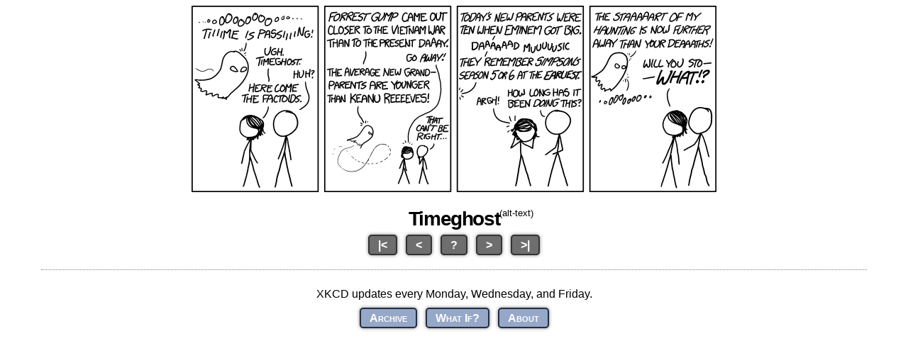

--- FILE ---
content_type: text/html
request_url: https://m.xkcd.com/1393/
body_size: 1029
content:
<?xml version="1.0" encoding="utf-8" ?>
<?xml-stylesheet href="/static/general.css" type="text/css" media="screen" ?>
<!DOCTYPE html PUBLIC "-//WAPFORUM//DTD XHTML Mobile 1.2//EN" "http://www.openmobilealliance.org/tech/DTD/xhtml-mobile12.dtd">
<html xmlns="http://www.w3.org/1999/xhtml">
 <head>
  <title>xkcd: Timeghost</title>
  <link rel="alternate" type="application/atom+xml" title="Atom 1.0" href="http://m.xkcd.com/atom.xml" />
  <link rel="alternate" type="application/rss+xml" title="RSS 2.0" href="http://m.xkcd.com/rss.xml" />

  <link rel="icon" href="/static/favicon.ico" type="image/x-icon" />
  <link rel="shortcut icon" href="/static/favicon.ico" type="image/x-icon" />
  
  <link rel="stylesheet" type="text/css" href="/static/general.css" media="screen" title="Default" />
  <meta content="width=device-width, initial-scale=1.0" name="viewport" />
  <script type="text/javascript">
  window.onload = function() {
      updateFunction = function(){el = document.getElementById("altText"); el.style.display = (el.style.display != "none" ? "none" : "block");}
      document.getElementById("comic").onclick = updateFunction;
      document.getElementById("altTextLink").onclick = updateFunction;
      document.getElementById("altText").style.display = "none";
    }
  </script>

 
 </head>
 <body>

<div id="comic">
<img id="comic" src="//imgs.xkcd.com/comics/timeghost.png" title="&#39;Hello, Ghostbusters?&#39; &#39;ooOOoooo people born years after that movie came out are having a second chiiiild right now ooOoooOoo&#39;" alt="Timeghost" /><br/><br />
</div>
<div id="titleHolder"><h1 id="title">Timeghost</h1><sup id="altTextLink">(alt-text)</sup></div>
<p id="altText">&#39;Hello, Ghostbusters?&#39; &#39;ooOOoooo people born years after that movie came out are having a second chiiiild right now ooOoooOoo&#39;</p>
<ul id="navButtons">
 <li><a href="/1/">|&lt;</a></li>
 <li><a href="/1392/" accesskey="p">&lt;</a></li>
 <li><a href="https://c.xkcd.com/random/mobile_comic/" id="rnd_btn_b">?</a></li>
 <li><a href="/1394/" accesskey="n">&gt;</a></li>
 <li><a href="/">&gt;|</a></li>
</ul>

<div id="news"><div id="xkcdNews">
XKCD updates every Monday, Wednesday, and Friday.
</div>
</div>
<ul id="footerLinks">
 <li><a href="/archive/">Archive</a></li>
 <li><a href="http://what-if.xkcd.com/">What If?</a></li>
 <li><a href="http://xkcd.com/about/">About</a></li>
</ul>
</body>
</html>



--- FILE ---
content_type: text/css
request_url: https://m.xkcd.com/static/general.css
body_size: 739
content:
body{
	text-align: center;
	font-size: 16px;
	/*font-variant: small-caps;*/
	font-family: Lucida, sans-serif;
	font-weight: 500;
}

a{
	color: #96A8C8;
	text-decoration: none;	
	font-weight: 800;
}

a:hover{
	text-decoration: underline;
}

h1{
    display: inline;
}

img{
	border: 0;
}

ul{
	list-style-type: none;
}

#titleHolder{
    position:relative;
}

#title{
	font-size: 1.75em;
	text-decoration: none;
	color: #000;
	width: 90%;
	margin: 2px auto;
	letter-spacing: -0.05em;
}

#altTextLink{
    position:absolute;
    overflow:visible;
}

#altText{
	display: block;
	background: #FFF9BD;
	width: 90%;
	margin: 0px auto;
	border: 1px solid black;
	padding: 2px 10px;
}

#referenceURL{
	align: center;
}

#news {
	clear: both;
}

ul#navButtons, ul#footerLinks{
	padding: 0;
	list-style-type: none;
	display: block;
}

#news{
	margin: 25px 50px 0;
	padding-top: 25px;
	border-top: 1px dotted grey;
}

ul#navButtons{
	margin: .75em 0;
}

ul#navButtons li, ul#footerLinks li{
	text-align: center;
	display: inline;
}

ul#navButtons li a:active{
	background-color: #333;
}

ul#footerLinks li a:active{
	background-color: #344664;
}

ul#navButtons li a, ul#footerLinks li a{
	color: #FFF;
	border: 2px solid #333;
	font-size: 16px;
	font-variant: small-caps;
	font-family: Lucida, sans-serif;
	font-weight: 600;
	padding: .25em .75em;
	margin: 0 4px;
	text-decoration: none;
	-moz-border-radius: 5px;
	-webkit-border-radius: 5px;
	border-radius: 5px;
	box-shadow: 0 0 5px 0 gray;
	-moz-box-shadow: 0 0 5px 0 gray;
	-webkit-box-shadow: 0 0 5px 0 gray;
}

ul#navButtons li a{
	background-color: #6E6E6E;
	border-color: #333;
}

ul#footerLinks li a{
	border-color: #222E43;
	background-color: #96A8C8;
}

ul#navButtons li a:active, ul#footerLinks li a:active{
	box-shadow: 0 0 2px 0 black;
	-moz-box-shadow: 0 0 2px 0 black;
	-webkit-box-shadow:0 0 2px 0 black;
}

#comic .comic { position:absolute; }
#comic .panel, #comic .cover, #comic .panel img { position:absolute; }
#comic .cover { z-index:10; }
#comic table { margin: auto; }